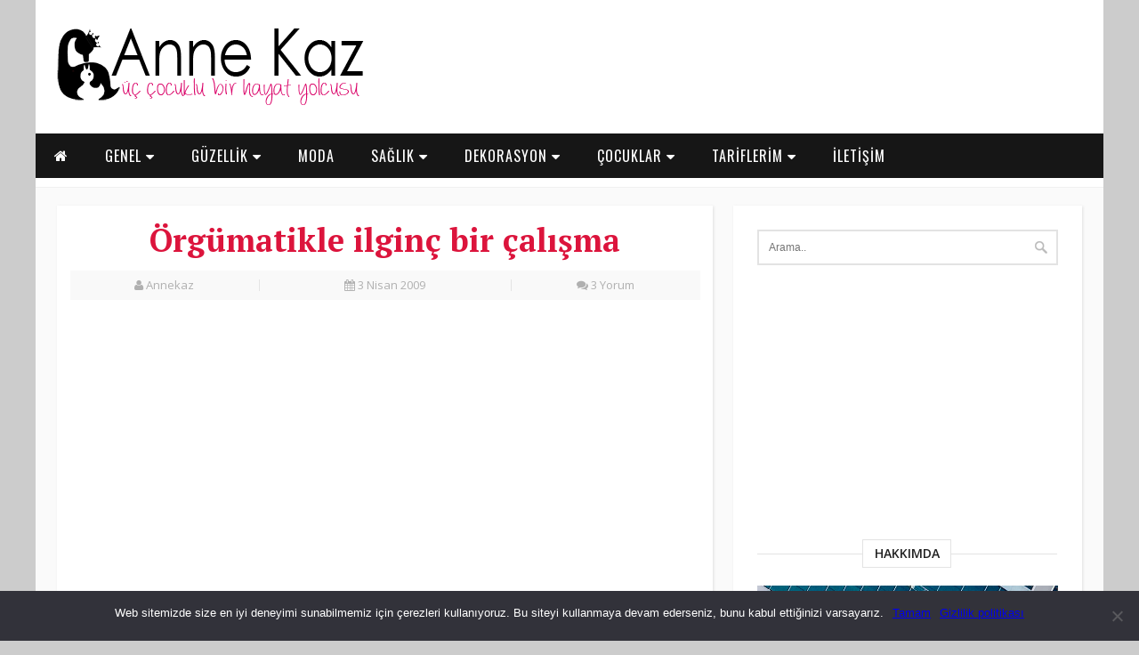

--- FILE ---
content_type: text/html; charset=utf-8
request_url: https://www.google.com/recaptcha/api2/aframe
body_size: 266
content:
<!DOCTYPE HTML><html><head><meta http-equiv="content-type" content="text/html; charset=UTF-8"></head><body><script nonce="loSIsTGiQUuuzZbZGAf7GQ">/** Anti-fraud and anti-abuse applications only. See google.com/recaptcha */ try{var clients={'sodar':'https://pagead2.googlesyndication.com/pagead/sodar?'};window.addEventListener("message",function(a){try{if(a.source===window.parent){var b=JSON.parse(a.data);var c=clients[b['id']];if(c){var d=document.createElement('img');d.src=c+b['params']+'&rc='+(localStorage.getItem("rc::a")?sessionStorage.getItem("rc::b"):"");window.document.body.appendChild(d);sessionStorage.setItem("rc::e",parseInt(sessionStorage.getItem("rc::e")||0)+1);localStorage.setItem("rc::h",'1769618077727');}}}catch(b){}});window.parent.postMessage("_grecaptcha_ready", "*");}catch(b){}</script></body></html>